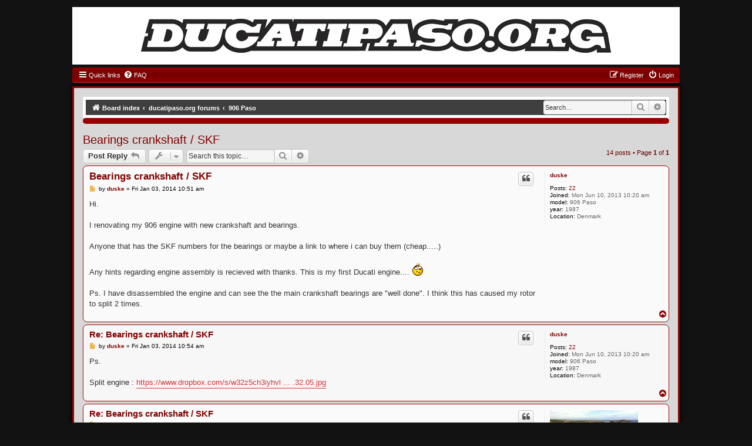

--- FILE ---
content_type: text/html; charset=UTF-8
request_url: http://www.forums.ducatipaso.org/viewtopic.php?p=52870&sid=e6edb3108becd95fa8790d928d8641a8
body_size: 10932
content:
<!DOCTYPE html>
<html dir="ltr" lang="en-gb">
<head>
<meta charset="utf-8" />
<meta http-equiv="X-UA-Compatible" content="IE=edge">
<meta name="viewport" content="width=device-width, initial-scale=1" />

<title>Bearings crankshaft / SKF - ducatipaso.org</title>


	<link rel="canonical" href="http://www.forums.ducatipaso.org/viewtopic.php?t=6517">

<!--
	phpBB style name: GraandNew
	Based on style:   prosilver (this is the default phpBB3 style)
	Original author:  Abhishek Srivastava ( https://www.phpbb.com/customise/db/style/graand_(red)/ )
	Modified by: Joyce&Luna ( https://phpbb-style-design.de )
-->

<link href="./styles/prosilver/theme/normalize.css?assets_version=4" rel="stylesheet">
<link href="./styles/prosilver/theme/base.css?assets_version=4" rel="stylesheet">
<link href="./styles/prosilver/theme/utilities.css?assets_version=4" rel="stylesheet">
<link href="./styles/prosilver/theme/common.css?assets_version=4" rel="stylesheet">
<link href="./styles/prosilver/theme/links.css?assets_version=4" rel="stylesheet">
<link href="./styles/prosilver/theme/content.css?assets_version=4" rel="stylesheet">
<link href="./styles/prosilver/theme/buttons.css?assets_version=4" rel="stylesheet">
<link href="./styles/prosilver/theme/cp.css?assets_version=4" rel="stylesheet">
<link href="./styles/prosilver/theme/forms.css?assets_version=4" rel="stylesheet">
<link href="./styles/prosilver/theme/icons.css?assets_version=4" rel="stylesheet">
<link href="./styles/prosilver/theme/responsive.css?assets_version=4" rel="stylesheet">

<link href="./assets/css/font-awesome.min.css?assets_version=4" rel="stylesheet">
<link href="./styles/prosilver/theme/stylesheet.css?assets_version=4" rel="stylesheet">
<link href="./styles/GraandNew/theme/stylesheet.css?assets_version=4" rel="stylesheet">
<link href="./styles/GraandNew/theme/en/stylesheet.css?assets_version=4" rel="stylesheet">




<!--[if lte IE 9]>
   <link href="./styles/prosilver/theme/tweaks.css?assets_version=4" rel="stylesheet">
<![endif]-->





</head>
<body id="phpbb" class="nojs notouch section-viewtopic ltr ">

				<div class="wrap2" id="wrap2">
		<div class="red-topper" style="padding:0;">
			<div class="inner" style="background:#fff;text-align:center;">
					<a href="http://ducatipaso.org/" title="Board index">
						<img src="./styles/GraandNew/theme/images/ducatipaso_logo.gif" class="red-image-wrapper" alt="ducatipaso.org" 
                             style="width: 100%;max-width: 800px;height: auto;margin: 20px auto;">
             		</a>
			</div>
		</div>
			<div id="red-top">
		<a id="top" class="top-anchor" accesskey="t"></a>
		<ul id="nav-main" class="nav-main linklist" role="menubar">
		<li id="quick-links" class="quick-links dropdown-container responsive-menu" data-skip-responsive="true">
			<a href="#" class="dropdown-trigger">
				<i class="icon fa-bars fa-fw" aria-hidden="true"></i><span>Quick links</span>
			</a>
			<div class="dropdown">
				<div class="pointer"><div class="pointer-inner"></div></div>
				<ul class="dropdown-contents" role="menu">

											<li class="separator"></li>
																									<li>
								<a href="./search.php?search_id=unanswered&amp;sid=f6a2536f38b04760792e02f4f37b212a" role="menuitem">
									<i class="icon fa-file-o fa-fw icon-gray" aria-hidden="true"></i><span>Unanswered topics</span>
								</a>
							</li>
							<li>
								<a href="./search.php?search_id=active_topics&amp;sid=f6a2536f38b04760792e02f4f37b212a" role="menuitem">
									<i class="icon fa-file-o fa-fw icon-blue" aria-hidden="true"></i><span>Active topics</span>
								</a>
							</li>
							<li class="separator"></li>
							<li>
								<a href="./search.php?sid=f6a2536f38b04760792e02f4f37b212a" role="menuitem">
									<i class="icon fa-search fa-fw" aria-hidden="true"></i><span>Search</span>
								</a>
							</li>
					
										<li class="separator"></li>

									</ul>
			</div>
		</li>

				<li data-skip-responsive="true">
			<a href="/app.php/help/faq?sid=f6a2536f38b04760792e02f4f37b212a" rel="help" title="Frequently Asked Questions" role="menuitem">
				<i class="icon fa-question-circle fa-fw" aria-hidden="true"></i><span>FAQ</span>
			</a>
		</li>
						
			<li class="rightside"  data-skip-responsive="true">
			<a href="./ucp.php?mode=login&amp;redirect=viewtopic.php%3Fp%3D52870&amp;sid=f6a2536f38b04760792e02f4f37b212a" title="Login" accesskey="x" role="menuitem">
				<i class="icon fa-power-off fa-fw" aria-hidden="true"></i><span>Login</span>
			</a>
		</li>
					<li class="rightside" data-skip-responsive="true">
				<a href="./ucp.php?mode=register&amp;sid=f6a2536f38b04760792e02f4f37b212a" role="menuitem">
					<i class="icon fa-pencil-square-o  fa-fw" aria-hidden="true"></i><span>Register</span>
				</a>
			</li>
						</ul>

	</div>
</div>

	<div class="red_wrap" id="red_wrap">
		<div id="red-bottom">
									<div id="search-box" class="search-box search-header" role="search">
				<form action="./search.php?sid=f6a2536f38b04760792e02f4f37b212a" method="get" id="search">
				<fieldset>
					<input name="keywords" id="keywords" type="search" maxlength="128" title="Search for keywords" class="inputbox search tiny" size="20" value="" placeholder="Search…" />
					<button class="button button-search" type="submit" title="Search">
						<i class="icon fa-search fa-fw" aria-hidden="true"></i><span class="sr-only">Search</span>
					</button>
					<a href="./search.php?sid=f6a2536f38b04760792e02f4f37b212a" class="button button-search-end" title="Advanced search">
						<i class="icon fa-cog fa-fw" aria-hidden="true"></i><span class="sr-only">Advanced search</span>
					</a>
					<input type="hidden" name="sid" value="f6a2536f38b04760792e02f4f37b212a" />

				</fieldset>
				</form>
			</div>
						
	<ul id="nav-breadcrumbs" class="nav-breadcrumbs linklist navlinks" role="menubar">
								<li class="breadcrumbs" itemscope itemtype="http://schema.org/BreadcrumbList">
										<span class="crumb"  itemtype="http://schema.org/ListItem" itemprop="itemListElement" itemscope><a href="./index.php?sid=f6a2536f38b04760792e02f4f37b212a" itemtype="https://schema.org/Thing" itemscope itemprop="item" accesskey="h" data-navbar-reference="index"><i class="icon fa-home fa-fw"></i><span itemprop="name">Board index</span></a><meta itemprop="position" content="1" /></span>

											
								<span class="crumb"  itemtype="http://schema.org/ListItem" itemprop="itemListElement" itemscope data-forum-id="11"><a href="./viewforum.php?f=11&amp;sid=f6a2536f38b04760792e02f4f37b212a" itemtype="https://schema.org/Thing" itemscope itemprop="item"><span itemprop="name">ducatipaso.org forums</span></a><meta itemprop="position" content="2" /></span>
															
								<span class="crumb"  itemtype="http://schema.org/ListItem" itemprop="itemListElement" itemscope data-forum-id="2"><a href="./viewforum.php?f=2&amp;sid=f6a2536f38b04760792e02f4f37b212a" itemtype="https://schema.org/Thing" itemscope itemprop="item"><span itemprop="name">906 Paso</span></a><meta itemprop="position" content="3" /></span>
												</li>
		
					<li class="rightside responsive-search">
				<a href="./search.php?sid=f6a2536f38b04760792e02f4f37b212a" title="View the advanced search options" role="menuitem">
					<i class="icon fa-search fa-fw" aria-hidden="true"></i><span class="sr-only">Search</span>
				</a>
			</li>
			</ul>

	</div>

			<div id="page-header">
			<div class="headerbar" role="banner">
										<p class="skiplink"><a href="#start_here">Skip to content</a></p>
				<div class="inner"></div>
			</div>
	<a id="start_here" class="anchor"></a>
	 <div id="page-body" class="page-body" role="main">
		
		
<h2 class="topic-title"><a href="./viewtopic.php?t=6517&amp;sid=f6a2536f38b04760792e02f4f37b212a">Bearings crankshaft / SKF</a></h2>
<!-- NOTE: remove the style="display: none" when you want to have the forum description on the topic body -->
<div style="display: none !important;">discussions specific to the 906 Paso<br /></div>


<div class="action-bar bar-top">
	
			<a href="./posting.php?mode=reply&amp;t=6517&amp;sid=f6a2536f38b04760792e02f4f37b212a" class="button" title="Post a reply">
							<span>Post Reply</span> <i class="icon fa-reply fa-fw" aria-hidden="true"></i>
					</a>
	
			<div class="dropdown-container dropdown-button-control topic-tools">
		<span title="Topic tools" class="button button-secondary dropdown-trigger dropdown-select">
			<i class="icon fa-wrench fa-fw" aria-hidden="true"></i>
			<span class="caret"><i class="icon fa-sort-down fa-fw" aria-hidden="true"></i></span>
		</span>
		<div class="dropdown">
			<div class="pointer"><div class="pointer-inner"></div></div>
			<ul class="dropdown-contents">
																												<li>
					<a href="./viewtopic.php?t=6517&amp;sid=f6a2536f38b04760792e02f4f37b212a&amp;view=print" title="Print view" accesskey="p">
						<i class="icon fa-print fa-fw" aria-hidden="true"></i><span>Print view</span>
					</a>
				</li>
											</ul>
		</div>
	</div>
	
			<div class="search-box" role="search">
			<form method="get" id="topic-search" action="./search.php?sid=f6a2536f38b04760792e02f4f37b212a">
			<fieldset>
				<input class="inputbox search tiny"  type="search" name="keywords" id="search_keywords" size="20" placeholder="Search this topic…" />
				<button class="button button-search" type="submit" title="Search">
					<i class="icon fa-search fa-fw" aria-hidden="true"></i><span class="sr-only">Search</span>
				</button>
				<a href="./search.php?sid=f6a2536f38b04760792e02f4f37b212a" class="button button-search-end" title="Advanced search">
					<i class="icon fa-cog fa-fw" aria-hidden="true"></i><span class="sr-only">Advanced search</span>
				</a>
				<input type="hidden" name="t" value="6517" />
<input type="hidden" name="sf" value="msgonly" />
<input type="hidden" name="sid" value="f6a2536f38b04760792e02f4f37b212a" />

			</fieldset>
			</form>
		</div>
	
			<div class="pagination">
			14 posts
							&bull; Page <strong>1</strong> of <strong>1</strong>
					</div>
		</div>




			<div id="p52267" class="post has-profile bg2">
		<div class="inner">

		<dl class="postprofile" id="profile52267">
			<dt class="no-profile-rank no-avatar">
				<div class="avatar-container">
																			</div>
								<a href="./memberlist.php?mode=viewprofile&amp;u=3780&amp;sid=f6a2536f38b04760792e02f4f37b212a" class="username">duske</a>							</dt>

									
		<dd class="profile-posts"><strong>Posts:</strong> <a href="./search.php?author_id=3780&amp;sr=posts&amp;sid=f6a2536f38b04760792e02f4f37b212a">22</a></dd>		<dd class="profile-joined"><strong>Joined:</strong> Mon Jun 10, 2013 10:20 am</dd>		
		
											<dd class="profile-custom-field profile-model"><strong>model:</strong> 906 Paso</dd>
												<dd class="profile-custom-field profile-year"><strong>year:</strong> 1987</dd>
												<dd class="profile-custom-field profile-phpbb_location"><strong>Location:</strong> Denmark</dd>
							
						
		</dl>

		<div class="postbody">
						<div id="post_content52267">

						<h3 class="first">
						<a href="./viewtopic.php?p=52267&amp;sid=f6a2536f38b04760792e02f4f37b212a#p52267">Bearings crankshaft / SKF</a>
		</h3>

													<ul class="post-buttons">
																																									<li>
							<a href="./posting.php?mode=quote&amp;p=52267&amp;sid=f6a2536f38b04760792e02f4f37b212a" title="Reply with quote" class="button button-icon-only">
								<i class="icon fa-quote-left fa-fw" aria-hidden="true"></i><span class="sr-only">Quote</span>
							</a>
						</li>
														</ul>
							
						<p class="author">
									<a class="unread" href="./viewtopic.php?p=52267&amp;sid=f6a2536f38b04760792e02f4f37b212a#p52267" title="Post">
						<i class="icon fa-file fa-fw icon-lightgray icon-md" aria-hidden="true"></i><span class="sr-only">Post</span>
					</a>
								<span class="responsive-hide">by <strong><a href="./memberlist.php?mode=viewprofile&amp;u=3780&amp;sid=f6a2536f38b04760792e02f4f37b212a" class="username">duske</a></strong> &raquo; </span><time datetime="2014-01-03T10:51:10+00:00">Fri Jan 03, 2014 10:51 am</time>
			</p>
			
			
			
			<div class="content">Hi.<br>
<br>
I renovating my 906 engine with new crankshaft and bearings.<br>
<br>
Anyone that has the SKF numbers for the bearings or maybe a link to where i can buy them (cheap.....)<br>
<br>
Any hints regarding engine assembly is recieved with thanks. This is my first Ducati engine.... <img class="smilies" src="./images/smilies/wacko2.gif" width="20" height="24" alt=":wacko:" title=":wacko:"> <br>
<br>
Ps. I have disassembled the engine and can see the the main crankshaft bearings are "well done". I think this has caused my rotor to split 2 times.</div>

			
			
									
									
						</div>

		</div>

				<div class="back2top">
						<a href="#top" class="top" title="Top">
				<i class="icon fa-chevron-circle-up fa-fw icon-gray" aria-hidden="true"></i>
				<span class="sr-only">Top</span>
			</a>
					</div>
		
		</div>
	</div>

				<div id="p52268" class="post has-profile bg1">
		<div class="inner">

		<dl class="postprofile" id="profile52268">
			<dt class="no-profile-rank no-avatar">
				<div class="avatar-container">
																			</div>
								<a href="./memberlist.php?mode=viewprofile&amp;u=3780&amp;sid=f6a2536f38b04760792e02f4f37b212a" class="username">duske</a>							</dt>

									
		<dd class="profile-posts"><strong>Posts:</strong> <a href="./search.php?author_id=3780&amp;sr=posts&amp;sid=f6a2536f38b04760792e02f4f37b212a">22</a></dd>		<dd class="profile-joined"><strong>Joined:</strong> Mon Jun 10, 2013 10:20 am</dd>		
		
											<dd class="profile-custom-field profile-model"><strong>model:</strong> 906 Paso</dd>
												<dd class="profile-custom-field profile-year"><strong>year:</strong> 1987</dd>
												<dd class="profile-custom-field profile-phpbb_location"><strong>Location:</strong> Denmark</dd>
							
						
		</dl>

		<div class="postbody">
						<div id="post_content52268">

						<h3 >
						<a href="./viewtopic.php?p=52268&amp;sid=f6a2536f38b04760792e02f4f37b212a#p52268">Re: Bearings crankshaft / SKF</a>
		</h3>

													<ul class="post-buttons">
																																									<li>
							<a href="./posting.php?mode=quote&amp;p=52268&amp;sid=f6a2536f38b04760792e02f4f37b212a" title="Reply with quote" class="button button-icon-only">
								<i class="icon fa-quote-left fa-fw" aria-hidden="true"></i><span class="sr-only">Quote</span>
							</a>
						</li>
														</ul>
							
						<p class="author">
									<a class="unread" href="./viewtopic.php?p=52268&amp;sid=f6a2536f38b04760792e02f4f37b212a#p52268" title="Post">
						<i class="icon fa-file fa-fw icon-lightgray icon-md" aria-hidden="true"></i><span class="sr-only">Post</span>
					</a>
								<span class="responsive-hide">by <strong><a href="./memberlist.php?mode=viewprofile&amp;u=3780&amp;sid=f6a2536f38b04760792e02f4f37b212a" class="username">duske</a></strong> &raquo; </span><time datetime="2014-01-03T10:54:45+00:00">Fri Jan 03, 2014 10:54 am</time>
			</p>
			
			
			
			<div class="content">Ps.<br>
<br>
Split engine : <a href="https://www.dropbox.com/s/w32z5ch3iyhvli9/2014-01-02%2021.32.05.jpg" class="postlink">https://www.dropbox.com/s/w32z5ch3iyhvl ... .32.05.jpg</a></div>

			
			
									
									
						</div>

		</div>

				<div class="back2top">
						<a href="#top" class="top" title="Top">
				<i class="icon fa-chevron-circle-up fa-fw icon-gray" aria-hidden="true"></i>
				<span class="sr-only">Top</span>
			</a>
					</div>
		
		</div>
	</div>

				<div id="p52270" class="post has-profile bg2">
		<div class="inner">

		<dl class="postprofile" id="profile52270">
			<dt class="no-profile-rank has-avatar">
				<div class="avatar-container">
																<a href="./memberlist.php?mode=viewprofile&amp;u=2365&amp;sid=f6a2536f38b04760792e02f4f37b212a" class="avatar"><img class="avatar" src="./download/file.php?avatar=2365_1323855999.jpg" width="150" height="112" alt="User avatar" /></a>														</div>
								<a href="./memberlist.php?mode=viewprofile&amp;u=2365&amp;sid=f6a2536f38b04760792e02f4f37b212a" class="username">Duc906</a>							</dt>

									
		<dd class="profile-posts"><strong>Posts:</strong> <a href="./search.php?author_id=2365&amp;sr=posts&amp;sid=f6a2536f38b04760792e02f4f37b212a">269</a></dd>		<dd class="profile-joined"><strong>Joined:</strong> Mon Mar 30, 2009 7:59 pm</dd>		
		
											<dd class="profile-custom-field profile-model"><strong>model:</strong> 906 Paso</dd>
												<dd class="profile-custom-field profile-year"><strong>year:</strong> 1989</dd>
												<dd class="profile-custom-field profile-phpbb_location"><strong>Location:</strong> Australia</dd>
							
						
		</dl>

		<div class="postbody">
						<div id="post_content52270">

						<h3 >
						<a href="./viewtopic.php?p=52270&amp;sid=f6a2536f38b04760792e02f4f37b212a#p52270">Re: Bearings crankshaft / SKF</a>
		</h3>

													<ul class="post-buttons">
																																									<li>
							<a href="./posting.php?mode=quote&amp;p=52270&amp;sid=f6a2536f38b04760792e02f4f37b212a" title="Reply with quote" class="button button-icon-only">
								<i class="icon fa-quote-left fa-fw" aria-hidden="true"></i><span class="sr-only">Quote</span>
							</a>
						</li>
														</ul>
							
						<p class="author">
									<a class="unread" href="./viewtopic.php?p=52270&amp;sid=f6a2536f38b04760792e02f4f37b212a#p52270" title="Post">
						<i class="icon fa-file fa-fw icon-lightgray icon-md" aria-hidden="true"></i><span class="sr-only">Post</span>
					</a>
								<span class="responsive-hide">by <strong><a href="./memberlist.php?mode=viewprofile&amp;u=2365&amp;sid=f6a2536f38b04760792e02f4f37b212a" class="username">Duc906</a></strong> &raquo; </span><time datetime="2014-01-03T11:21:03+00:00">Fri Jan 03, 2014 11:21 am</time>
			</p>
			
			
			
			<div class="content">Hi duske, have a look here:<br>
<a href="http://forums.ducatipaso.org/viewtopic.php?f=2&amp;t=4369" class="postlink">http://forums.ducatipaso.org/viewtopic.php?f=2&amp;t=4369</a><br>
I compiled this list when I rebuilt my motor, it had NTN main bearings but the numbers should be the same.<br>
As sugested in that thread you should be able to get all these bearings through a local bearing supplier or google the bearing number and you should find what yor looking for. Good luck with you're engine rebuild. <img class="smilies" src="./images/smilies/thumbsup.gif" width="26" height="18" alt=":thumbup:" title=":thumbup:"></div>

			
			
									
									
						</div>

		</div>

				<div class="back2top">
						<a href="#top" class="top" title="Top">
				<i class="icon fa-chevron-circle-up fa-fw icon-gray" aria-hidden="true"></i>
				<span class="sr-only">Top</span>
			</a>
					</div>
		
		</div>
	</div>

				<div id="p52271" class="post has-profile bg1">
		<div class="inner">

		<dl class="postprofile" id="profile52271">
			<dt class="no-profile-rank no-avatar">
				<div class="avatar-container">
																			</div>
								<a href="./memberlist.php?mode=viewprofile&amp;u=3780&amp;sid=f6a2536f38b04760792e02f4f37b212a" class="username">duske</a>							</dt>

									
		<dd class="profile-posts"><strong>Posts:</strong> <a href="./search.php?author_id=3780&amp;sr=posts&amp;sid=f6a2536f38b04760792e02f4f37b212a">22</a></dd>		<dd class="profile-joined"><strong>Joined:</strong> Mon Jun 10, 2013 10:20 am</dd>		
		
											<dd class="profile-custom-field profile-model"><strong>model:</strong> 906 Paso</dd>
												<dd class="profile-custom-field profile-year"><strong>year:</strong> 1987</dd>
												<dd class="profile-custom-field profile-phpbb_location"><strong>Location:</strong> Denmark</dd>
							
						
		</dl>

		<div class="postbody">
						<div id="post_content52271">

						<h3 >
						<a href="./viewtopic.php?p=52271&amp;sid=f6a2536f38b04760792e02f4f37b212a#p52271">Re: Bearings crankshaft / SKF</a>
		</h3>

													<ul class="post-buttons">
																																									<li>
							<a href="./posting.php?mode=quote&amp;p=52271&amp;sid=f6a2536f38b04760792e02f4f37b212a" title="Reply with quote" class="button button-icon-only">
								<i class="icon fa-quote-left fa-fw" aria-hidden="true"></i><span class="sr-only">Quote</span>
							</a>
						</li>
														</ul>
							
						<p class="author">
									<a class="unread" href="./viewtopic.php?p=52271&amp;sid=f6a2536f38b04760792e02f4f37b212a#p52271" title="Post">
						<i class="icon fa-file fa-fw icon-lightgray icon-md" aria-hidden="true"></i><span class="sr-only">Post</span>
					</a>
								<span class="responsive-hide">by <strong><a href="./memberlist.php?mode=viewprofile&amp;u=3780&amp;sid=f6a2536f38b04760792e02f4f37b212a" class="username">duske</a></strong> &raquo; </span><time datetime="2014-01-03T12:15:29+00:00">Fri Jan 03, 2014 12:15 pm</time>
			</p>
			
			
			
			<div class="content">Thanks for your mail.<br>
<br>
I have seen the list and tried to find one of the bearings I needed from your list - like : 7307 X2TB (main bearing) but it is hard to find. Ebay doesn't give me any hit. I can find some hit but the price is &amp;%¤¤#%<br>
<br>
It is me ? I was just thinking that the bearing must have another SKF number or ?</div>

			
			
									
									
						</div>

		</div>

				<div class="back2top">
						<a href="#top" class="top" title="Top">
				<i class="icon fa-chevron-circle-up fa-fw icon-gray" aria-hidden="true"></i>
				<span class="sr-only">Top</span>
			</a>
					</div>
		
		</div>
	</div>

				<div id="p52272" class="post has-profile bg2">
		<div class="inner">

		<dl class="postprofile" id="profile52272">
			<dt class="no-profile-rank has-avatar">
				<div class="avatar-container">
																<a href="./memberlist.php?mode=viewprofile&amp;u=2365&amp;sid=f6a2536f38b04760792e02f4f37b212a" class="avatar"><img class="avatar" src="./download/file.php?avatar=2365_1323855999.jpg" width="150" height="112" alt="User avatar" /></a>														</div>
								<a href="./memberlist.php?mode=viewprofile&amp;u=2365&amp;sid=f6a2536f38b04760792e02f4f37b212a" class="username">Duc906</a>							</dt>

									
		<dd class="profile-posts"><strong>Posts:</strong> <a href="./search.php?author_id=2365&amp;sr=posts&amp;sid=f6a2536f38b04760792e02f4f37b212a">269</a></dd>		<dd class="profile-joined"><strong>Joined:</strong> Mon Mar 30, 2009 7:59 pm</dd>		
		
											<dd class="profile-custom-field profile-model"><strong>model:</strong> 906 Paso</dd>
												<dd class="profile-custom-field profile-year"><strong>year:</strong> 1989</dd>
												<dd class="profile-custom-field profile-phpbb_location"><strong>Location:</strong> Australia</dd>
							
						
		</dl>

		<div class="postbody">
						<div id="post_content52272">

						<h3 >
						<a href="./viewtopic.php?p=52272&amp;sid=f6a2536f38b04760792e02f4f37b212a#p52272">Re: Bearings crankshaft / SKF</a>
		</h3>

													<ul class="post-buttons">
																																									<li>
							<a href="./posting.php?mode=quote&amp;p=52272&amp;sid=f6a2536f38b04760792e02f4f37b212a" title="Reply with quote" class="button button-icon-only">
								<i class="icon fa-quote-left fa-fw" aria-hidden="true"></i><span class="sr-only">Quote</span>
							</a>
						</li>
														</ul>
							
						<p class="author">
									<a class="unread" href="./viewtopic.php?p=52272&amp;sid=f6a2536f38b04760792e02f4f37b212a#p52272" title="Post">
						<i class="icon fa-file fa-fw icon-lightgray icon-md" aria-hidden="true"></i><span class="sr-only">Post</span>
					</a>
								<span class="responsive-hide">by <strong><a href="./memberlist.php?mode=viewprofile&amp;u=2365&amp;sid=f6a2536f38b04760792e02f4f37b212a" class="username">Duc906</a></strong> &raquo; </span><time datetime="2014-01-03T12:43:02+00:00">Fri Jan 03, 2014 12:43 pm</time>
			</p>
			
			
			
			<div class="content">I found a few on eBay. Try this listing 160927490294, it's in Germany.</div>

			
			
									
									
						</div>

		</div>

				<div class="back2top">
						<a href="#top" class="top" title="Top">
				<i class="icon fa-chevron-circle-up fa-fw icon-gray" aria-hidden="true"></i>
				<span class="sr-only">Top</span>
			</a>
					</div>
		
		</div>
	</div>

				<div id="p52273" class="post has-profile bg1">
		<div class="inner">

		<dl class="postprofile" id="profile52273">
			<dt class="no-profile-rank has-avatar">
				<div class="avatar-container">
																<a href="./memberlist.php?mode=viewprofile&amp;u=2365&amp;sid=f6a2536f38b04760792e02f4f37b212a" class="avatar"><img class="avatar" src="./download/file.php?avatar=2365_1323855999.jpg" width="150" height="112" alt="User avatar" /></a>														</div>
								<a href="./memberlist.php?mode=viewprofile&amp;u=2365&amp;sid=f6a2536f38b04760792e02f4f37b212a" class="username">Duc906</a>							</dt>

									
		<dd class="profile-posts"><strong>Posts:</strong> <a href="./search.php?author_id=2365&amp;sr=posts&amp;sid=f6a2536f38b04760792e02f4f37b212a">269</a></dd>		<dd class="profile-joined"><strong>Joined:</strong> Mon Mar 30, 2009 7:59 pm</dd>		
		
											<dd class="profile-custom-field profile-model"><strong>model:</strong> 906 Paso</dd>
												<dd class="profile-custom-field profile-year"><strong>year:</strong> 1989</dd>
												<dd class="profile-custom-field profile-phpbb_location"><strong>Location:</strong> Australia</dd>
							
						
		</dl>

		<div class="postbody">
						<div id="post_content52273">

						<h3 >
						<a href="./viewtopic.php?p=52273&amp;sid=f6a2536f38b04760792e02f4f37b212a#p52273">Re: Bearings crankshaft / SKF</a>
		</h3>

													<ul class="post-buttons">
																																									<li>
							<a href="./posting.php?mode=quote&amp;p=52273&amp;sid=f6a2536f38b04760792e02f4f37b212a" title="Reply with quote" class="button button-icon-only">
								<i class="icon fa-quote-left fa-fw" aria-hidden="true"></i><span class="sr-only">Quote</span>
							</a>
						</li>
														</ul>
							
						<p class="author">
									<a class="unread" href="./viewtopic.php?p=52273&amp;sid=f6a2536f38b04760792e02f4f37b212a#p52273" title="Post">
						<i class="icon fa-file fa-fw icon-lightgray icon-md" aria-hidden="true"></i><span class="sr-only">Post</span>
					</a>
								<span class="responsive-hide">by <strong><a href="./memberlist.php?mode=viewprofile&amp;u=2365&amp;sid=f6a2536f38b04760792e02f4f37b212a" class="username">Duc906</a></strong> &raquo; </span><time datetime="2014-01-03T12:57:55+00:00">Fri Jan 03, 2014 12:57 pm</time>
			</p>
			
			
			
			<div class="content">Here is another supplier a bit cheaper <a href="http://www.thebearingshop.com/H1.htm" class="postlink">http://www.thebearingshop.com/H1.htm</a></div>

			
			
									
									
						</div>

		</div>

				<div class="back2top">
						<a href="#top" class="top" title="Top">
				<i class="icon fa-chevron-circle-up fa-fw icon-gray" aria-hidden="true"></i>
				<span class="sr-only">Top</span>
			</a>
					</div>
		
		</div>
	</div>

				<div id="p52275" class="post has-profile bg2">
		<div class="inner">

		<dl class="postprofile" id="profile52275">
			<dt class="no-profile-rank no-avatar">
				<div class="avatar-container">
																			</div>
								<a href="./memberlist.php?mode=viewprofile&amp;u=3780&amp;sid=f6a2536f38b04760792e02f4f37b212a" class="username">duske</a>							</dt>

									
		<dd class="profile-posts"><strong>Posts:</strong> <a href="./search.php?author_id=3780&amp;sr=posts&amp;sid=f6a2536f38b04760792e02f4f37b212a">22</a></dd>		<dd class="profile-joined"><strong>Joined:</strong> Mon Jun 10, 2013 10:20 am</dd>		
		
											<dd class="profile-custom-field profile-model"><strong>model:</strong> 906 Paso</dd>
												<dd class="profile-custom-field profile-year"><strong>year:</strong> 1987</dd>
												<dd class="profile-custom-field profile-phpbb_location"><strong>Location:</strong> Denmark</dd>
							
						
		</dl>

		<div class="postbody">
						<div id="post_content52275">

						<h3 >
						<a href="./viewtopic.php?p=52275&amp;sid=f6a2536f38b04760792e02f4f37b212a#p52275">Re: Bearings crankshaft / SKF</a>
		</h3>

													<ul class="post-buttons">
																																									<li>
							<a href="./posting.php?mode=quote&amp;p=52275&amp;sid=f6a2536f38b04760792e02f4f37b212a" title="Reply with quote" class="button button-icon-only">
								<i class="icon fa-quote-left fa-fw" aria-hidden="true"></i><span class="sr-only">Quote</span>
							</a>
						</li>
														</ul>
							
						<p class="author">
									<a class="unread" href="./viewtopic.php?p=52275&amp;sid=f6a2536f38b04760792e02f4f37b212a#p52275" title="Post">
						<i class="icon fa-file fa-fw icon-lightgray icon-md" aria-hidden="true"></i><span class="sr-only">Post</span>
					</a>
								<span class="responsive-hide">by <strong><a href="./memberlist.php?mode=viewprofile&amp;u=3780&amp;sid=f6a2536f38b04760792e02f4f37b212a" class="username">duske</a></strong> &raquo; </span><time datetime="2014-01-03T13:09:05+00:00">Fri Jan 03, 2014 1:09 pm</time>
			</p>
			
			
			
			<div class="content">Yiarkkk - expensive.<br>
<br>
I should have bought a new bike instead... :-)</div>

			
			
									
									
						</div>

		</div>

				<div class="back2top">
						<a href="#top" class="top" title="Top">
				<i class="icon fa-chevron-circle-up fa-fw icon-gray" aria-hidden="true"></i>
				<span class="sr-only">Top</span>
			</a>
					</div>
		
		</div>
	</div>

				<div id="p52290" class="post has-profile bg1">
		<div class="inner">

		<dl class="postprofile" id="profile52290">
			<dt class="no-profile-rank no-avatar">
				<div class="avatar-container">
																			</div>
								<a href="./memberlist.php?mode=viewprofile&amp;u=4133&amp;sid=f6a2536f38b04760792e02f4f37b212a" class="username">Micpaso</a>							</dt>

									
		<dd class="profile-posts"><strong>Posts:</strong> <a href="./search.php?author_id=4133&amp;sr=posts&amp;sid=f6a2536f38b04760792e02f4f37b212a">5</a></dd>		<dd class="profile-joined"><strong>Joined:</strong> Sun Jan 05, 2014 4:30 pm</dd>		
		
											<dd class="profile-custom-field profile-model"><strong>model:</strong> 906 Paso</dd>
												<dd class="profile-custom-field profile-year"><strong>year:</strong> 1990</dd>
												<dd class="profile-custom-field profile-phpbb_location"><strong>Location:</strong> Denmark east</dd>
							
						
		</dl>

		<div class="postbody">
						<div id="post_content52290">

						<h3 >
						<a href="./viewtopic.php?p=52290&amp;sid=f6a2536f38b04760792e02f4f37b212a#p52290">Re: Bearings crankshaft / SKF</a>
		</h3>

													<ul class="post-buttons">
																																									<li>
							<a href="./posting.php?mode=quote&amp;p=52290&amp;sid=f6a2536f38b04760792e02f4f37b212a" title="Reply with quote" class="button button-icon-only">
								<i class="icon fa-quote-left fa-fw" aria-hidden="true"></i><span class="sr-only">Quote</span>
							</a>
						</li>
														</ul>
							
						<p class="author">
									<a class="unread" href="./viewtopic.php?p=52290&amp;sid=f6a2536f38b04760792e02f4f37b212a#p52290" title="Post">
						<i class="icon fa-file fa-fw icon-lightgray icon-md" aria-hidden="true"></i><span class="sr-only">Post</span>
					</a>
								<span class="responsive-hide">by <strong><a href="./memberlist.php?mode=viewprofile&amp;u=4133&amp;sid=f6a2536f38b04760792e02f4f37b212a" class="username">Micpaso</a></strong> &raquo; </span><time datetime="2014-01-05T18:10:32+00:00">Sun Jan 05, 2014 6:10 pm</time>
			</p>
			
			
			
			<div class="content">Hej duske <img class="smilies" src="./images/smilies/grin.gif" width="18" height="18" alt=":lol:" title=":lol:"> , you should try these guys they are very helpfull and normally fair prized <br>
<a href="http://danskkuglelejecenter.eu/" class="postlink">http://danskkuglelejecenter.eu/</a>.<br>
Where in Denmark are you from? I'am from 4070 Kirke Hyllinge<br>
Hilsen Michael</div>

			
			
									
									
						</div>

		</div>

				<div class="back2top">
						<a href="#top" class="top" title="Top">
				<i class="icon fa-chevron-circle-up fa-fw icon-gray" aria-hidden="true"></i>
				<span class="sr-only">Top</span>
			</a>
					</div>
		
		</div>
	</div>

				<div id="p52294" class="post has-profile bg2">
		<div class="inner">

		<dl class="postprofile" id="profile52294">
			<dt class="has-profile-rank has-avatar">
				<div class="avatar-container">
																<a href="./memberlist.php?mode=viewprofile&amp;u=31&amp;sid=f6a2536f38b04760792e02f4f37b212a" class="avatar"><img class="avatar" src="./download/file.php?avatar=31_1195385213.jpg" width="116" height="116" alt="User avatar" /></a>														</div>
								<a href="./memberlist.php?mode=viewprofile&amp;u=31&amp;sid=f6a2536f38b04760792e02f4f37b212a" style="color: #00AA00;" class="username-coloured">jcslocum</a>							</dt>

						<dd class="profile-rank">paso grand pooh-bah</dd>			
		<dd class="profile-posts"><strong>Posts:</strong> <a href="./search.php?author_id=31&amp;sr=posts&amp;sid=f6a2536f38b04760792e02f4f37b212a">1714</a></dd>		<dd class="profile-joined"><strong>Joined:</strong> Mon Jul 19, 2004 12:00 am</dd>		
		
											<dd class="profile-custom-field profile-model"><strong>model:</strong> 750 Paso</dd>
												<dd class="profile-custom-field profile-year"><strong>year:</strong> 1988</dd>
																	<dd class="profile-custom-field profile-phpbb_location"><strong>Location:</strong> Eastern Shore, MD</dd>
							
							<dd class="profile-contact">
				<strong>Contact:</strong>
				<div class="dropdown-container dropdown-left">
					<a href="#" class="dropdown-trigger" title="Contact jcslocum">
						<i class="icon fa-commenting-o fa-fw icon-lg" aria-hidden="true"></i><span class="sr-only">Contact jcslocum</span>
					</a>
					<div class="dropdown">
						<div class="pointer"><div class="pointer-inner"></div></div>
						<div class="dropdown-contents contact-icons">
																																								<div>
																	<a href="http://www.ducatisuite.com" title="Website" class="last-cell">
										<span class="contact-icon phpbb_website-icon">Website</span>									</a>
																	</div>
																					</div>
					</div>
				</div>
			</dd>
				
		</dl>

		<div class="postbody">
						<div id="post_content52294">

						<h3 >
						<a href="./viewtopic.php?p=52294&amp;sid=f6a2536f38b04760792e02f4f37b212a#p52294">Re: Bearings crankshaft / SKF</a>
		</h3>

													<ul class="post-buttons">
																																									<li>
							<a href="./posting.php?mode=quote&amp;p=52294&amp;sid=f6a2536f38b04760792e02f4f37b212a" title="Reply with quote" class="button button-icon-only">
								<i class="icon fa-quote-left fa-fw" aria-hidden="true"></i><span class="sr-only">Quote</span>
							</a>
						</li>
														</ul>
							
						<p class="author">
									<a class="unread" href="./viewtopic.php?p=52294&amp;sid=f6a2536f38b04760792e02f4f37b212a#p52294" title="Post">
						<i class="icon fa-file fa-fw icon-lightgray icon-md" aria-hidden="true"></i><span class="sr-only">Post</span>
					</a>
								<span class="responsive-hide">by <strong><a href="./memberlist.php?mode=viewprofile&amp;u=31&amp;sid=f6a2536f38b04760792e02f4f37b212a" style="color: #00AA00;" class="username-coloured">jcslocum</a></strong> &raquo; </span><time datetime="2014-01-06T04:50:10+00:00">Mon Jan 06, 2014 4:50 am</time>
			</p>
			
			
			
			<div class="content">Used on a lot of Duc engines.<br>
<br>
<a href="http://www.athenaparts.com/eng/sections/view/24/bearings/page:10/sort:Product.code/direction:desc" class="postlink">http://www.athenaparts.com/eng/sections ... ction:desc</a><br>
<br>
<a href="http://www.ducati.ms/forums/80-hall-wisdom/18021-motor-bearing-cross-reference.html" class="postlink">http://www.ducati.ms/forums/80-hall-wis ... rence.html</a></div>

			
			
									
									
						</div>

		</div>

				<div class="back2top">
						<a href="#top" class="top" title="Top">
				<i class="icon fa-chevron-circle-up fa-fw icon-gray" aria-hidden="true"></i>
				<span class="sr-only">Top</span>
			</a>
					</div>
		
		</div>
	</div>

				<div id="p52297" class="post has-profile bg1">
		<div class="inner">

		<dl class="postprofile" id="profile52297">
			<dt class="no-profile-rank no-avatar">
				<div class="avatar-container">
																			</div>
								<a href="./memberlist.php?mode=viewprofile&amp;u=3780&amp;sid=f6a2536f38b04760792e02f4f37b212a" class="username">duske</a>							</dt>

									
		<dd class="profile-posts"><strong>Posts:</strong> <a href="./search.php?author_id=3780&amp;sr=posts&amp;sid=f6a2536f38b04760792e02f4f37b212a">22</a></dd>		<dd class="profile-joined"><strong>Joined:</strong> Mon Jun 10, 2013 10:20 am</dd>		
		
											<dd class="profile-custom-field profile-model"><strong>model:</strong> 906 Paso</dd>
												<dd class="profile-custom-field profile-year"><strong>year:</strong> 1987</dd>
												<dd class="profile-custom-field profile-phpbb_location"><strong>Location:</strong> Denmark</dd>
							
						
		</dl>

		<div class="postbody">
						<div id="post_content52297">

						<h3 >
						<a href="./viewtopic.php?p=52297&amp;sid=f6a2536f38b04760792e02f4f37b212a#p52297">Re: Bearings crankshaft / SKF</a>
		</h3>

													<ul class="post-buttons">
																																									<li>
							<a href="./posting.php?mode=quote&amp;p=52297&amp;sid=f6a2536f38b04760792e02f4f37b212a" title="Reply with quote" class="button button-icon-only">
								<i class="icon fa-quote-left fa-fw" aria-hidden="true"></i><span class="sr-only">Quote</span>
							</a>
						</li>
														</ul>
							
						<p class="author">
									<a class="unread" href="./viewtopic.php?p=52297&amp;sid=f6a2536f38b04760792e02f4f37b212a#p52297" title="Post">
						<i class="icon fa-file fa-fw icon-lightgray icon-md" aria-hidden="true"></i><span class="sr-only">Post</span>
					</a>
								<span class="responsive-hide">by <strong><a href="./memberlist.php?mode=viewprofile&amp;u=3780&amp;sid=f6a2536f38b04760792e02f4f37b212a" class="username">duske</a></strong> &raquo; </span><time datetime="2014-01-06T09:21:07+00:00">Mon Jan 06, 2014 9:21 am</time>
			</p>
			
			
			
			<div class="content">thanks for the links. I will try them out....</div>

			
			
									
									
						</div>

		</div>

				<div class="back2top">
						<a href="#top" class="top" title="Top">
				<i class="icon fa-chevron-circle-up fa-fw icon-gray" aria-hidden="true"></i>
				<span class="sr-only">Top</span>
			</a>
					</div>
		
		</div>
	</div>

				<div id="p52870" class="post has-profile bg2">
		<div class="inner">

		<dl class="postprofile" id="profile52870">
			<dt class="no-profile-rank no-avatar">
				<div class="avatar-container">
																			</div>
								<a href="./memberlist.php?mode=viewprofile&amp;u=3780&amp;sid=f6a2536f38b04760792e02f4f37b212a" class="username">duske</a>							</dt>

									
		<dd class="profile-posts"><strong>Posts:</strong> <a href="./search.php?author_id=3780&amp;sr=posts&amp;sid=f6a2536f38b04760792e02f4f37b212a">22</a></dd>		<dd class="profile-joined"><strong>Joined:</strong> Mon Jun 10, 2013 10:20 am</dd>		
		
											<dd class="profile-custom-field profile-model"><strong>model:</strong> 906 Paso</dd>
												<dd class="profile-custom-field profile-year"><strong>year:</strong> 1987</dd>
												<dd class="profile-custom-field profile-phpbb_location"><strong>Location:</strong> Denmark</dd>
							
						
		</dl>

		<div class="postbody">
						<div id="post_content52870">

						<h3 >
						<a href="./viewtopic.php?p=52870&amp;sid=f6a2536f38b04760792e02f4f37b212a#p52870">Re: Bearings crankshaft / SKF</a>
		</h3>

													<ul class="post-buttons">
																																									<li>
							<a href="./posting.php?mode=quote&amp;p=52870&amp;sid=f6a2536f38b04760792e02f4f37b212a" title="Reply with quote" class="button button-icon-only">
								<i class="icon fa-quote-left fa-fw" aria-hidden="true"></i><span class="sr-only">Quote</span>
							</a>
						</li>
														</ul>
							
						<p class="author">
									<a class="unread" href="./viewtopic.php?p=52870&amp;sid=f6a2536f38b04760792e02f4f37b212a#p52870" title="Post">
						<i class="icon fa-file fa-fw icon-lightgray icon-md" aria-hidden="true"></i><span class="sr-only">Post</span>
					</a>
								<span class="responsive-hide">by <strong><a href="./memberlist.php?mode=viewprofile&amp;u=3780&amp;sid=f6a2536f38b04760792e02f4f37b212a" class="username">duske</a></strong> &raquo; </span><time datetime="2014-02-15T19:29:31+00:00">Sat Feb 15, 2014 7:29 pm</time>
			</p>
			
			
			
			<div class="content">Hi.<br>
<br>
For info i found all the correct updated SKF number for the main bearings, and bought them at Simply Bearings.<br>
<br>
The list is :<br>
<br>
2 x SKF 6305C3 Open Deep Groove Ball Bearing 25x62x17mm<br>
Option's £5.57 £11.14 <br>
1 x SKF 7207BEP Single Row Angular Contact Ball Bearing 35x72x17mm<br>
Option's £24.62 £24.62 <br>
1 x SKF 7307BEP Single Row Angular Contact Ball Bearing 35x80x21mm<br>
Option's £32.40 £32.40</div>

			
			
									
									
						</div>

		</div>

				<div class="back2top">
						<a href="#top" class="top" title="Top">
				<i class="icon fa-chevron-circle-up fa-fw icon-gray" aria-hidden="true"></i>
				<span class="sr-only">Top</span>
			</a>
					</div>
		
		</div>
	</div>

				<div id="p52875" class="post has-profile bg1">
		<div class="inner">

		<dl class="postprofile" id="profile52875">
			<dt class="has-profile-rank has-avatar">
				<div class="avatar-container">
																<a href="./memberlist.php?mode=viewprofile&amp;u=26&amp;sid=f6a2536f38b04760792e02f4f37b212a" class="avatar"><img class="avatar" src="./download/file.php?avatar=26_1204113018.gif" width="150" height="109" alt="User avatar" /></a>														</div>
								<a href="./memberlist.php?mode=viewprofile&amp;u=26&amp;sid=f6a2536f38b04760792e02f4f37b212a" style="color: #00AA00;" class="username-coloured">paso750</a>							</dt>

						<dd class="profile-rank">paso grand pooh-bah</dd>			
		<dd class="profile-posts"><strong>Posts:</strong> <a href="./search.php?author_id=26&amp;sr=posts&amp;sid=f6a2536f38b04760792e02f4f37b212a">5569</a></dd>		<dd class="profile-joined"><strong>Joined:</strong> Sun Jul 18, 2004 12:00 am</dd>		
		
											<dd class="profile-custom-field profile-model"><strong>model:</strong> 750 Paso</dd>
												<dd class="profile-custom-field profile-year"><strong>year:</strong> 1987</dd>
												<dd class="profile-custom-field profile-phpbb_location"><strong>Location:</strong> southern Germany</dd>
							
						
		</dl>

		<div class="postbody">
						<div id="post_content52875">

						<h3 >
						<a href="./viewtopic.php?p=52875&amp;sid=f6a2536f38b04760792e02f4f37b212a#p52875">Re: Bearings crankshaft / SKF</a>
		</h3>

													<ul class="post-buttons">
																																									<li>
							<a href="./posting.php?mode=quote&amp;p=52875&amp;sid=f6a2536f38b04760792e02f4f37b212a" title="Reply with quote" class="button button-icon-only">
								<i class="icon fa-quote-left fa-fw" aria-hidden="true"></i><span class="sr-only">Quote</span>
							</a>
						</li>
														</ul>
							
						<p class="author">
									<a class="unread" href="./viewtopic.php?p=52875&amp;sid=f6a2536f38b04760792e02f4f37b212a#p52875" title="Post">
						<i class="icon fa-file fa-fw icon-lightgray icon-md" aria-hidden="true"></i><span class="sr-only">Post</span>
					</a>
								<span class="responsive-hide">by <strong><a href="./memberlist.php?mode=viewprofile&amp;u=26&amp;sid=f6a2536f38b04760792e02f4f37b212a" style="color: #00AA00;" class="username-coloured">paso750</a></strong> &raquo; </span><time datetime="2014-02-17T17:04:33+00:00">Mon Feb 17, 2014 5:04 pm</time>
			</p>
			
			
			
			<div class="content">There are topics on other Ducati forums about crankshaft bearings saying the ones used by Ducati were specially designed for them and that others like the ones from SKF didn`t have the identical design and wouldn`t withstand the forces the same way as the original ones. Some also reported about bearing failures when using others.</div>

			
			
									
									
						</div>

		</div>

				<div class="back2top">
						<a href="#top" class="top" title="Top">
				<i class="icon fa-chevron-circle-up fa-fw icon-gray" aria-hidden="true"></i>
				<span class="sr-only">Top</span>
			</a>
					</div>
		
		</div>
	</div>

				<div id="p52882" class="post has-profile bg2">
		<div class="inner">

		<dl class="postprofile" id="profile52882">
			<dt class="no-profile-rank no-avatar">
				<div class="avatar-container">
																			</div>
								<a href="./memberlist.php?mode=viewprofile&amp;u=2569&amp;sid=f6a2536f38b04760792e02f4f37b212a" class="username">jayh</a>							</dt>

									
		<dd class="profile-posts"><strong>Posts:</strong> <a href="./search.php?author_id=2569&amp;sr=posts&amp;sid=f6a2536f38b04760792e02f4f37b212a">247</a></dd>		<dd class="profile-joined"><strong>Joined:</strong> Thu Oct 22, 2009 10:38 am</dd>		
		
											<dd class="profile-custom-field profile-model"><strong>model:</strong> 750 Paso</dd>
												<dd class="profile-custom-field profile-year"><strong>year:</strong> 1986</dd>
												<dd class="profile-custom-field profile-phpbb_location"><strong>Location:</strong> Mildura ,Australia</dd>
							
						
		</dl>

		<div class="postbody">
						<div id="post_content52882">

						<h3 >
						<a href="./viewtopic.php?p=52882&amp;sid=f6a2536f38b04760792e02f4f37b212a#p52882">Re: Bearings crankshaft / SKF</a>
		</h3>

													<ul class="post-buttons">
																																									<li>
							<a href="./posting.php?mode=quote&amp;p=52882&amp;sid=f6a2536f38b04760792e02f4f37b212a" title="Reply with quote" class="button button-icon-only">
								<i class="icon fa-quote-left fa-fw" aria-hidden="true"></i><span class="sr-only">Quote</span>
							</a>
						</li>
														</ul>
							
						<p class="author">
									<a class="unread" href="./viewtopic.php?p=52882&amp;sid=f6a2536f38b04760792e02f4f37b212a#p52882" title="Post">
						<i class="icon fa-file fa-fw icon-lightgray icon-md" aria-hidden="true"></i><span class="sr-only">Post</span>
					</a>
								<span class="responsive-hide">by <strong><a href="./memberlist.php?mode=viewprofile&amp;u=2569&amp;sid=f6a2536f38b04760792e02f4f37b212a" class="username">jayh</a></strong> &raquo; </span><time datetime="2014-02-18T06:54:40+00:00">Tue Feb 18, 2014 6:54 am</time>
			</p>
			
			
			
			<div class="content">The crankshaft bearings are not standard deep groove bearings.I think that they are called angular contact bearings from memory,but that is not important.<br>
<br>
What is important is that they require preload,the same as a tapered roller bearing requires preload.<br>
<br>
This is achieved with shims on the crankshaft  AND the final thickness of your crankcase gasket will<br>
effect this measurement as well.Not to mention correctly pressing new bearings into place.<br>
<br>
Failure to do this operation correctly,will cause premature bearing failure.SKF bearings are a far less likely<br>
culprit.<br>
   <br>
Reasearch this procedure and plan accordingly,you should be fine if you don't take short cuts.I know that<br>
it is a pain in the ass, repeatedly bolting and unbolting the crankcase,but this is the difference between<br>
a good and bad rebuild.  J.</div>

			
			
									
									
						</div>

		</div>

				<div class="back2top">
						<a href="#top" class="top" title="Top">
				<i class="icon fa-chevron-circle-up fa-fw icon-gray" aria-hidden="true"></i>
				<span class="sr-only">Top</span>
			</a>
					</div>
		
		</div>
	</div>

				<div id="p52883" class="post has-profile bg1">
		<div class="inner">

		<dl class="postprofile" id="profile52883">
			<dt class="has-profile-rank has-avatar">
				<div class="avatar-container">
																<a href="./memberlist.php?mode=viewprofile&amp;u=3343&amp;sid=f6a2536f38b04760792e02f4f37b212a" class="avatar"><img class="avatar" src="./download/file.php?avatar=3343_1329221938.jpg" width="150" height="113" alt="User avatar" /></a>														</div>
								<a href="./memberlist.php?mode=viewprofile&amp;u=3343&amp;sid=f6a2536f38b04760792e02f4f37b212a" class="username">Derek</a>							</dt>

						<dd class="profile-rank">paso grand pooh-bah</dd>			
		<dd class="profile-posts"><strong>Posts:</strong> <a href="./search.php?author_id=3343&amp;sr=posts&amp;sid=f6a2536f38b04760792e02f4f37b212a">768</a></dd>		<dd class="profile-joined"><strong>Joined:</strong> Thu Nov 03, 2011 10:13 am</dd>		
		
											<dd class="profile-custom-field profile-model"><strong>model:</strong> 907 I.E.</dd>
												<dd class="profile-custom-field profile-year"><strong>year:</strong> 1994</dd>
												<dd class="profile-custom-field profile-phpbb_location"><strong>Location:</strong> Scotland</dd>
							
						
		</dl>

		<div class="postbody">
						<div id="post_content52883">

						<h3 >
						<a href="./viewtopic.php?p=52883&amp;sid=f6a2536f38b04760792e02f4f37b212a#p52883">Re: Bearings crankshaft / SKF</a>
		</h3>

													<ul class="post-buttons">
																																									<li>
							<a href="./posting.php?mode=quote&amp;p=52883&amp;sid=f6a2536f38b04760792e02f4f37b212a" title="Reply with quote" class="button button-icon-only">
								<i class="icon fa-quote-left fa-fw" aria-hidden="true"></i><span class="sr-only">Quote</span>
							</a>
						</li>
														</ul>
							
						<p class="author">
									<a class="unread" href="./viewtopic.php?p=52883&amp;sid=f6a2536f38b04760792e02f4f37b212a#p52883" title="Post">
						<i class="icon fa-file fa-fw icon-lightgray icon-md" aria-hidden="true"></i><span class="sr-only">Post</span>
					</a>
								<span class="responsive-hide">by <strong><a href="./memberlist.php?mode=viewprofile&amp;u=3343&amp;sid=f6a2536f38b04760792e02f4f37b212a" class="username">Derek</a></strong> &raquo; </span><time datetime="2014-02-18T10:26:51+00:00">Tue Feb 18, 2014 10:26 am</time>
			</p>
			
			
			
			<div class="content">2 posts from other forums that might be of interest;<br>
<a href="http://ducatiforum.co.uk/f41/best-place-buy-main-crank-bearings-17849/" class="postlink">http://ducatiforum.co.uk/f41/best-place ... ngs-17849/</a><br>
<a href="http://www.ducati.ms/forums/80-hall-wisdom/18021-motor-bearing-cross-reference.html" class="postlink">http://www.ducati.ms/forums/80-hall-wis ... rence.html</a></div>

			
			
									
									<div id="sig52883" class="signature"><em class="text-italics"><span style="font-size:85%;line-height:116%">1994 907ie<br>
2017 Supersport 939<br>
2015 Scrambler Classic<br>
1982 Pantah 500SL (now sold)</span><br>
<br>
<strong class="text-strong">Scotland</strong></em></div>
						</div>

		</div>

				<div class="back2top">
						<a href="#top" class="top" title="Top">
				<i class="icon fa-chevron-circle-up fa-fw icon-gray" aria-hidden="true"></i>
				<span class="sr-only">Top</span>
			</a>
					</div>
		
		</div>
	</div>

	

	<div class="action-bar bar-bottom">
	
			<a href="./posting.php?mode=reply&amp;t=6517&amp;sid=f6a2536f38b04760792e02f4f37b212a" class="button" title="Post a reply">
							<span>Post Reply</span> <i class="icon fa-reply fa-fw" aria-hidden="true"></i>
					</a>
		
		<div class="dropdown-container dropdown-button-control topic-tools">
		<span title="Topic tools" class="button button-secondary dropdown-trigger dropdown-select">
			<i class="icon fa-wrench fa-fw" aria-hidden="true"></i>
			<span class="caret"><i class="icon fa-sort-down fa-fw" aria-hidden="true"></i></span>
		</span>
		<div class="dropdown">
			<div class="pointer"><div class="pointer-inner"></div></div>
			<ul class="dropdown-contents">
																												<li>
					<a href="./viewtopic.php?t=6517&amp;sid=f6a2536f38b04760792e02f4f37b212a&amp;view=print" title="Print view" accesskey="p">
						<i class="icon fa-print fa-fw" aria-hidden="true"></i><span>Print view</span>
					</a>
				</li>
											</ul>
		</div>
	</div>

			<form method="post" action="./viewtopic.php?t=6517&amp;sid=f6a2536f38b04760792e02f4f37b212a">
		<div class="dropdown-container dropdown-container-left dropdown-button-control sort-tools">
	<span title="Display and sorting options" class="button button-secondary dropdown-trigger dropdown-select">
		<i class="icon fa-sort-amount-asc fa-fw" aria-hidden="true"></i>
		<span class="caret"><i class="icon fa-sort-down fa-fw" aria-hidden="true"></i></span>
	</span>
	<div class="dropdown hidden">
		<div class="pointer"><div class="pointer-inner"></div></div>
		<div class="dropdown-contents">
			<fieldset class="display-options">
							<label>Display: <select name="st" id="st"><option value="0" selected="selected">All posts</option><option value="1">1 day</option><option value="7">7 days</option><option value="14">2 weeks</option><option value="30">1 month</option><option value="90">3 months</option><option value="180">6 months</option><option value="365">1 year</option></select></label>
								<label>Sort by: <select name="sk" id="sk"><option value="a">Author</option><option value="t" selected="selected">Post time</option><option value="s">Subject</option></select></label>
				<label>Direction: <select name="sd" id="sd"><option value="a" selected="selected">Ascending</option><option value="d">Descending</option></select></label>
								<hr class="dashed" />
				<input type="submit" class="button2" name="sort" value="Go" />
						</fieldset>
		</div>
	</div>
</div>
		</form>
	
	
	
			<div class="pagination">
			14 posts
							&bull; Page <strong>1</strong> of <strong>1</strong>
					</div>
	</div>


<div class="action-bar actions-jump">
		<p class="jumpbox-return">
		<a href="./viewforum.php?f=2&amp;sid=f6a2536f38b04760792e02f4f37b212a" class="left-box arrow-left" accesskey="r">
			<i class="icon fa-angle-left fa-fw icon-black" aria-hidden="true"></i><span>Return to “906 Paso”</span>
		</a>
	</p>
	
		<div class="jumpbox dropdown-container dropdown-container-right dropdown-up dropdown-left dropdown-button-control" id="jumpbox">
			<span title="Jump to" class="button button-secondary dropdown-trigger dropdown-select">
				<span>Jump to</span>
				<span class="caret"><i class="icon fa-sort-down fa-fw" aria-hidden="true"></i></span>
			</span>
		<div class="dropdown">
			<div class="pointer"><div class="pointer-inner"></div></div>
			<ul class="dropdown-contents">
																				<li><a href="./viewforum.php?f=12&amp;sid=f6a2536f38b04760792e02f4f37b212a" class="jumpbox-forum-link"> <span> ANNOUNCEMENTS</span></a></li>
																<li><a href="./viewforum.php?f=11&amp;sid=f6a2536f38b04760792e02f4f37b212a" class="jumpbox-cat-link"> <span> ducatipaso.org forums</span></a></li>
																<li><a href="./viewforum.php?f=1&amp;sid=f6a2536f38b04760792e02f4f37b212a" class="jumpbox-sub-link"><span class="spacer"></span> <span>&#8627; &nbsp; 750 Paso</span></a></li>
																<li><a href="./viewforum.php?f=2&amp;sid=f6a2536f38b04760792e02f4f37b212a" class="jumpbox-sub-link"><span class="spacer"></span> <span>&#8627; &nbsp; 906 Paso</span></a></li>
																<li><a href="./viewforum.php?f=3&amp;sid=f6a2536f38b04760792e02f4f37b212a" class="jumpbox-sub-link"><span class="spacer"></span> <span>&#8627; &nbsp; 907IE</span></a></li>
																<li><a href="./viewforum.php?f=13&amp;sid=f6a2536f38b04760792e02f4f37b212a" class="jumpbox-sub-link"><span class="spacer"></span> <span>&#8627; &nbsp; 750 Sport and 900SS</span></a></li>
																<li><a href="./viewforum.php?f=5&amp;sid=f6a2536f38b04760792e02f4f37b212a" class="jumpbox-sub-link"><span class="spacer"></span> <span>&#8627; &nbsp; Events</span></a></li>
																<li><a href="./viewforum.php?f=4&amp;sid=f6a2536f38b04760792e02f4f37b212a" class="jumpbox-sub-link"><span class="spacer"></span> <span>&#8627; &nbsp; for sale / for trade / want to buy</span></a></li>
																<li><a href="./viewforum.php?f=8&amp;sid=f6a2536f38b04760792e02f4f37b212a" class="jumpbox-sub-link"><span class="spacer"></span> <span>&#8627; &nbsp; Idle Noise</span></a></li>
																<li><a href="./viewforum.php?f=9&amp;sid=f6a2536f38b04760792e02f4f37b212a" class="jumpbox-sub-link"><span class="spacer"></span> <span>&#8627; &nbsp; Aiming for the Apex</span></a></li>
																<li><a href="./viewforum.php?f=7&amp;sid=f6a2536f38b04760792e02f4f37b212a" class="jumpbox-sub-link"><span class="spacer"></span> <span>&#8627; &nbsp; Off-topic</span></a></li>
											</ul>
		</div>
	</div>

	</div>



			</div>
</div>

<div id="page-footer" class="page-footer" role="contentinfo">
	<div id="navbar-footer">
<div class="navbar" role="navigation">
	<div class="inner">

	<ul id="nav-footer" class="nav-footer linklist" role="menubar">
		<li class="breadcrumbs">
									<span class="crumb"><a href="./index.php?sid=f6a2536f38b04760792e02f4f37b212a" data-navbar-reference="index"><i class="icon fa-home fa-fw" aria-hidden="true"></i><span>Board index</span></a></span>					</li>
		
				<li class="rightside">All times are <span title="UTC">UTC</span></li>
							<li class="rightside">
				<a href="./ucp.php?mode=delete_cookies&amp;sid=f6a2536f38b04760792e02f4f37b212a" data-ajax="true" data-refresh="true" role="menuitem">
					<i class="icon fa-trash fa-fw" aria-hidden="true"></i><span>Delete cookies</span>
				</a>
			</li>
																<li class="rightside" data-last-responsive="true">
				<a href="./memberlist.php?mode=contactadmin&amp;sid=f6a2536f38b04760792e02f4f37b212a" role="menuitem">
					<i class="icon fa-envelope fa-fw" aria-hidden="true"></i><span>Contact us</span>
				</a>
			</li>
			</ul>

	</div>
</div>
</div>
	<div class="copyright">
				<p class="footer-row">
			<span class="footer-copyright">Powered by <a href="https://www.phpbb.com/">phpBB</a>&reg; Forum Software &copy; phpBB Limited</span>
		</p>
				Graand New Modified by: <a href="http://phpbb-Style-design.de">phpBB-Style-Design</a>
				<p class="footer-row" role="menu">
			<a class="footer-link" href="./ucp.php?mode=privacy&amp;sid=f6a2536f38b04760792e02f4f37b212a" title="Privacy" role="menuitem">
				<span class="footer-link-text">Privacy</span>
			</a>
			|
			<a class="footer-link" href="./ucp.php?mode=terms&amp;sid=f6a2536f38b04760792e02f4f37b212a" title="Terms" role="menuitem">
				<span class="footer-link-text">Terms</span>
			</a>
		</p>
					</div>

		<div id="darkenwrapper" class="darkenwrapper" data-ajax-error-title="AJAX error" data-ajax-error-text="Something went wrong when processing your request." data-ajax-error-text-abort="User aborted request." data-ajax-error-text-timeout="Your request timed out; please try again." data-ajax-error-text-parsererror="Something went wrong with the request and the server returned an invalid reply.">
			<div id="darken" class="darken">&nbsp;</div>
		</div>

		<div id="phpbb_alert" class="phpbb_alert" data-l-err="Error" data-l-timeout-processing-req="Request timed out.">
			<a href="#" class="alert_close">
				<i class="icon fa-times-circle fa-fw" aria-hidden="true"></i>
			</a>
			<h3 class="alert_title">&nbsp;</h3><p class="alert_text"></p>
		</div>
		<div id="phpbb_confirm" class="phpbb_alert">
			<a href="#" class="alert_close">
				<i class="icon fa-times-circle fa-fw" aria-hidden="true"></i>
			</a>
			<div class="alert_text"></div>
		</div>
	</div>

</div>

<div>
	<a id="bottom" class="anchor" accesskey="z"></a>
	</div>

<script src="./assets/javascript/jquery-3.6.0.min.js?assets_version=4"></script>
<script src="./assets/javascript/core.js?assets_version=4"></script>



<script src="./styles/prosilver/template/forum_fn.js?assets_version=4"></script>
<script src="./styles/prosilver/template/ajax.js?assets_version=4"></script>



</body>
</html>
